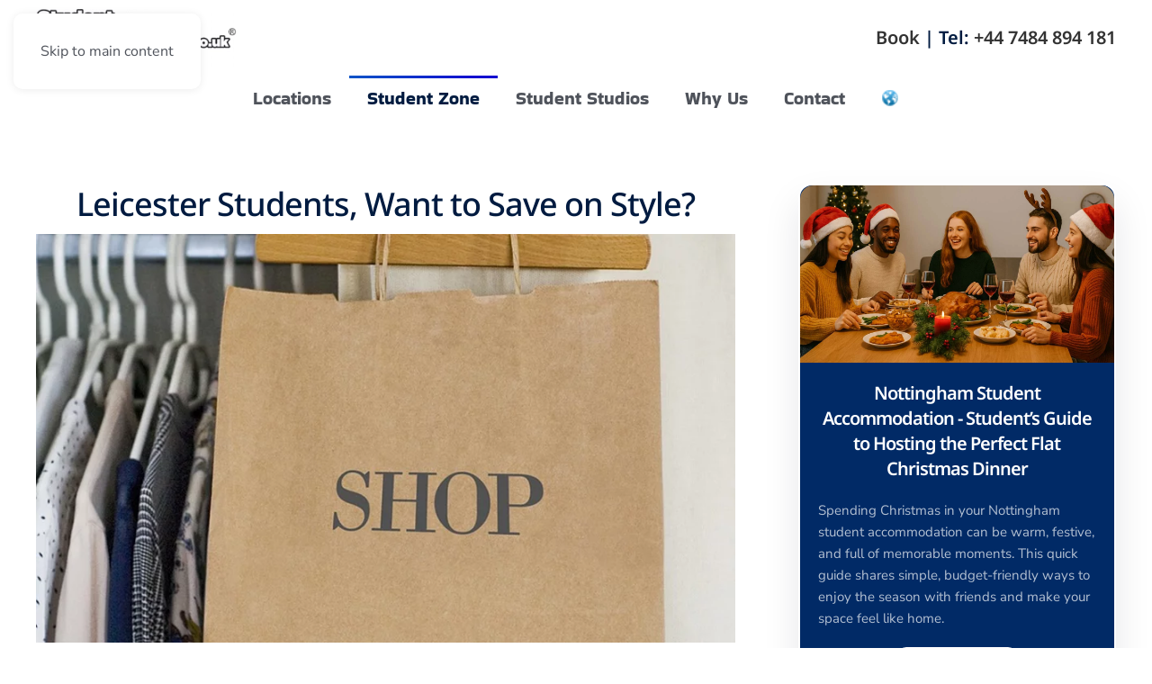

--- FILE ---
content_type: text/html; charset=utf-8
request_url: https://studentbeehive.co.uk/student-zone/student-blogs/leicester-students-want-to-save-on-style
body_size: 11180
content:
<!DOCTYPE html>
<html lang="en-gb" dir="ltr">
    <head>
        <meta name="viewport" content="width=device-width, initial-scale=1">
        <link rel="icon" href="/images/yootheme/android-icon-96x96.png" sizes="any">
                <link rel="apple-touch-icon" href="/images/yootheme/apple-icon-180x180.png">
        <meta charset="utf-8">
	<meta name="author" content="Miley">
	<meta name="robots" content="max-snippet:-1, max-image-preview:large, max-video-preview:-1">
	<meta name="description" content="Being a student in Leicester means immersing yourself in an exciting student life, full of culture, new experiences, and independence. Here are our top ways to buy on a budget.">
	<meta name="generator" content="Joomla! - Open Source Content Management">
	<title>Leicester Students, Want to Save on Style?</title>
<link href="/media/vendor/joomla-custom-elements/css/joomla-alert.min.css?0.4.1" rel="stylesheet">
	<link href="/media/system/css/joomla-fontawesome.min.css?4.5.33" rel="preload" as="style" onload="this.onload=null;this.rel='stylesheet'">
	<link href="/templates/yootheme/css/theme.9.css?1766234484" rel="stylesheet">
<script type="application/json" class="joomla-script-options new">{"joomla.jtext":{"ERROR":"Error","MESSAGE":"Message","NOTICE":"Notice","WARNING":"Warning","JCLOSE":"Close","JOK":"OK","JOPEN":"Open"},"system.paths":{"root":"","rootFull":"https:\/\/studentbeehive.co.uk\/","base":"","baseFull":"https:\/\/studentbeehive.co.uk\/"},"csrf.token":"2fe9a96343d128f32df0070daad391eb"}</script>
	<script src="/media/system/js/core.min.js?2cb912"></script>
	<script src="/media/vendor/webcomponentsjs/js/webcomponents-bundle.min.js?2.8.0" nomodule defer></script>
	<script src="/media/system/js/joomla-hidden-mail.min.js?80d9c7" type="module"></script>
	<script src="/media/system/js/messages.min.js?9a4811" type="module"></script>
	<script src="/templates/yootheme/vendor/assets/uikit/dist/js/uikit.min.js?4.5.33"></script>
	<script src="/templates/yootheme/vendor/assets/uikit/dist/js/uikit-icons-flow.min.js?4.5.33"></script>
	<script src="/templates/yootheme/js/theme.js?4.5.33"></script>
	<script type="application/ld+json">{"@context":"https://schema.org","@graph":[{"@type":"Organization","@id":"https://studentbeehive.co.uk/#/schema/Organization/base","name":"Student Beehive","url":"https://studentbeehive.co.uk/"},{"@type":"WebSite","@id":"https://studentbeehive.co.uk/#/schema/WebSite/base","url":"https://studentbeehive.co.uk/","name":"Student Beehive","publisher":{"@id":"https://studentbeehive.co.uk/#/schema/Organization/base"}},{"@type":"WebPage","@id":"https://studentbeehive.co.uk/#/schema/WebPage/base","url":"https://studentbeehive.co.uk/student-zone/student-blogs/leicester-students-want-to-save-on-style","name":"Leicester Students, Want to Save on Style?","description":"Being a student in Leicester means immersing yourself in an exciting student life, full of culture, new experiences, and independence. Here are our top ways to buy on a budget.","isPartOf":{"@id":"https://studentbeehive.co.uk/#/schema/WebSite/base"},"about":{"@id":"https://studentbeehive.co.uk/#/schema/Organization/base"},"inLanguage":"en-GB"},{"@type":"Article","@id":"https://studentbeehive.co.uk/#/schema/com_content/article/305","name":"Leicester Students, Want to Save on Style?","headline":"Leicester Students, Want to Save on Style?","inLanguage":"en-GB","author":{"@type":"Person","name":"Miley"},"thumbnailUrl":"images/blogs/cloths-apps-1.jpg","image":"images/blogs/cloths-apps-1.jpg","articleSection":"Blog","dateCreated":"2023-05-17T11:02:26+00:00","isPartOf":{"@id":"https://studentbeehive.co.uk/#/schema/WebPage/base"}}]}</script>
	<script>window.yootheme ||= {}; var $theme = yootheme.theme = {"i18n":{"close":{"label":"Close"},"totop":{"label":"Back to top"},"marker":{"label":"Open"},"navbarToggleIcon":{"label":"Open Menu"},"paginationPrevious":{"label":"Previous page"},"paginationNext":{"label":"Next Page"},"searchIcon":{"toggle":"Open Search","submit":"Submit Search"},"slider":{"next":"Next slide","previous":"Previous slide","slideX":"Slide %s","slideLabel":"%s of %s"},"slideshow":{"next":"Next slide","previous":"Previous slide","slideX":"Slide %s","slideLabel":"%s of %s"},"lightboxPanel":{"next":"Next slide","previous":"Previous slide","slideLabel":"%s of %s","close":"Close"}}};</script>
	<!-- Start: Google Structured Data -->
<style>
#natcode {
  display: none;
}
</style>
<!-- Global site tag (gtag.js) - Google Ads: 983074008 -->
<script async src="https://www.googletagmanager.com/gtag/js?id=AW-983074008"></script>
<script>
  window.dataLayer = window.dataLayer || [];
  function gtag(){dataLayer.push(arguments);}
  gtag('js', new Date());
  gtag('config', 'AW-983074008');
</script>
<script>
  gtag('config', 'AW-983074008/tRSwCOL5yNYBENiJ4tQD', {
    'phone_conversion_number': '+44 (0)7484 894 181'
  });
</script>


<script>
  if(window.location.pathname == "/accommodation-contact/thank-you"){
    gtag('event', 'conversion', {'send_to': 'AW-983074008/TpkCCNbsudYBENiJ4tQD'});
  }
  if(window.location.pathname == "/student-zone/making-a-booking/thank-you"){
    gtag('event', 'conversion', {'send_to': 'AW-983074008/rMgOCIXmqNYBENiJ4tQD'});
  }
</script>

<script>
  window.addEventListener('load',function(){
    jQuery('[href="/accommodation-contact"]').click(function(){
      gtag('event', 'conversion', {'send_to': 'AW-983074008/On1wCKyOydYBENiJ4tQD'});
    })
  })
</script>
<meta property="fb:app_id" content="2449179728655872"/>
<script type="application/ld+json" data-type="gsd">
{
    "@context": "https://schema.org",
    "@type": "BreadcrumbList",
    "itemListElement": [
        {
            "@type": "ListItem",
            "position": 1,
            "name": "Home",
            "item": "https://studentbeehive.co.uk"
        },
        {
            "@type": "ListItem",
            "position": 2,
            "name": "Student Zone",
            "item": "https://studentbeehive.co.uk/student-zone"
        },
        {
            "@type": "ListItem",
            "position": 3,
            "name": "Student Blogs",
            "item": "https://studentbeehive.co.uk/student-zone/student-blogs"
        },
        {
            "@type": "ListItem",
            "position": 4,
            "name": "Leicester Students, Want to Save on Style?",
            "item": "https://studentbeehive.co.uk/student-zone/student-blogs/leicester-students-want-to-save-on-style"
        }
    ]
}
</script>
<script type="application/ld+json" data-type="gsd">
{
    "@context": "https://schema.org",
    "@type": "FAQPage",
    "mainEntity": [
        {
            "@type": "Question",
            "name": "What should a university student wear?",
            "acceptedAnswer": {
                "@type": "Answer",
                "text": "University students should aim for a comfortable yet presentable look. Basics like jeans, t-shirts, sweaters, and comfortable shoes are essentials. Layer your clothing for different weather conditions. A few formal pieces for presentations or events are also necessary."
            }
        },
        {
            "@type": "Question",
            "name": "How do you dress like a smart student?",
            "acceptedAnswer": {
                "@type": "Answer",
                "text": "Dressing smartly involves balance between comfort and style. Choose well-fitted clothes, not too tight or too loose. Opt for neutral colours and minimal patterns for a polished look. Always remember, personal hygiene and neatness go a long way in presenting a smart appearance."
            }
        },
        {
            "@type": "Question",
            "name": "What is the impact of fashion on students?",
            "acceptedAnswer": {
                "@type": "Answer",
                "text": "Fashion impacts students by allowing self-expression and fostering creativity. It boosts confidence and helps in building an individual&#039;s identity. However, it&#039;s crucial for students to understand that fashion is not a measure of self-worth and the importance of sustainable and ethical consumption."
            }
        },
        {
            "@type": "Question",
            "name": "How to buy clothes as a student?",
            "acceptedAnswer": {
                "@type": "Answer",
                "text": "To buy clothes as a student, first set a budget. Use apps like Etsy, Vinted, Depop, eBay, and Amazon for affordable fashion. Visit thrift stores or organize clothes swaps with friends. Keep an eye out for sales and student discounts."
            }
        },
        {
            "@type": "Question",
            "name": "How can I look nice in university?",
            "acceptedAnswer": {
                "@type": "Answer",
                "text": "To look nice in university, prioritize personal grooming. Dress comfortably but avoid overly casual attire. Mix and match your clothes to create diverse looks. Add unique accessories to your outfit. Remember, a positive attitude and confidence enhance your appearance."
            }
        },
        {
            "@type": "Question",
            "name": "What are the positive effects of fashion?",
            "acceptedAnswer": {
                "@type": "Answer",
                "text": "Fashion inspires creativity and self-expression. It allows individuals to showcase their identity and personal style. Moreover, it can boost self-esteem and confidence. From a broader perspective, fashion creates jobs, contributes to economies, and can be a platform for social and environmental change."
            }
        }
    ]
}
</script>
<!-- End: Google Structured Data -->

    </head>
    <body class="">

        <div class="uk-hidden-visually uk-notification uk-notification-top-left uk-width-auto">
            <div class="uk-notification-message">
                <a href="#tm-main" class="uk-link-reset">Skip to main content</a>
            </div>
        </div>

        
        
        <div class="tm-page">

                        


<header class="tm-header-mobile uk-hidden@m">


    
        <div class="uk-navbar-container">

            <div class="uk-container uk-container-expand">
                <nav class="uk-navbar" uk-navbar="{&quot;align&quot;:&quot;center&quot;,&quot;container&quot;:&quot;.tm-header-mobile&quot;,&quot;boundary&quot;:&quot;.tm-header-mobile .uk-navbar-container&quot;}">

                                        <div class="uk-navbar-left ">

                        
                                                    <a uk-toggle href="#tm-dialog-mobile" class="uk-navbar-toggle">

        
        <div uk-navbar-toggle-icon></div>

        
    </a>
                        
                        
                    </div>
                    
                                        <div class="uk-navbar-center">

                                                    <a href="https://studentbeehive.co.uk/" aria-label="Back to home" class="uk-logo uk-navbar-item">
    <picture>
<source type="image/webp" srcset="/templates/yootheme/cache/73/logo-trans-73563a07.webp 150w, /templates/yootheme/cache/53/logo-trans-5308b7d1.webp 223w" sizes="(min-width: 150px) 150px">
<img alt="Student Beehive" loading="eager" src="/templates/yootheme/cache/d0/logo-trans-d01e6958.png" width="150" height="43">
</picture></a>
                        
                        
                    </div>
                    
                    
                </nav>
            </div>

        </div>

    



        <div id="tm-dialog-mobile" uk-offcanvas="container: true; overlay: true" mode="push">
        <div class="uk-offcanvas-bar uk-flex uk-flex-column">

                        <button class="uk-offcanvas-close uk-close-large" type="button" uk-close uk-toggle="cls: uk-close-large; mode: media; media: @s"></button>
            
                        <div class="uk-margin-auto-bottom">
                
<div class="uk-panel" id="module-menu-dialog-mobile">

    
    
<ul class="uk-nav uk-nav-default uk-nav-accordion" uk-nav="targets: &gt; .js-accordion">
    
	<li class="item-108 uk-parent"><a href="/locations">Locations <span uk-nav-parent-icon></span></a>
	<ul class="uk-nav-sub">

		<li class="item-142 uk-parent"><a href="/locations/student-accommodation-loughborough">Loughborough</a>
		<ul>

			<li class="item-163"><a href="/locations/student-accommodation-loughborough/student-block">The Student Block</a></li>
			<li class="item-207"><a href="/locations/student-accommodation-loughborough/forest-rise">Forest Rise</a></li>
			<li class="item-164"><a href="/locations/student-accommodation-loughborough/kingfisher-halls">Kingfisher Halls</a></li>
			<li class="item-165"><a href="/locations/student-accommodation-loughborough/radmoor-house">Radmoor House</a></li>
			<li class="item-166"><a href="/locations/student-accommodation-loughborough/forest-court">Forest Court</a></li></ul></li>
		<li class="item-143 uk-parent"><a href="/locations/student-accommodation-leicester" title="Leicester Student Accommodation | Student Beehive">Leicester</a>
		<ul>

			<li class="item-189"><a href="/locations/student-accommodation-leicester/regent-road">Regent Road</a></li>
			<li class="item-190"><a href="/locations/student-accommodation-leicester/renaissance-house">Renaissance House</a></li>
			<li class="item-191"><a href="/locations/student-accommodation-leicester/salisbury-road">Salisbury Road</a></li>
			<li class="item-892"><a href="/locations/student-accommodation-leicester/de-montfort-university-accommodation">de Montfort University Accommodation</a></li></ul></li>
		<li class="item-527 uk-parent"><a href="/locations/nottingham-student-accommodation">Nottingham</a>
		<ul>

			<li class="item-691"><a href="/locations/nottingham-student-accommodation/professional-accommodation-nottingham">Professional Accommodation</a></li></ul></li></ul></li>
	<li class="item-118 uk-active uk-parent"><a href="/student-zone">Student Zone <span uk-nav-parent-icon></span></a>
	<ul class="uk-nav-sub">

		<li class="item-392 uk-active"><a href="/student-zone/student-blogs">Student Blogs</a></li>
		<li class="item-144"><a href="/student-zone/making-a-booking">Book a Viewing</a></li>
		<li class="item-178"><a href="/student-zone/events-calendar">Events Calendar</a></li>
		<li class="item-145"><a href="/student-zone/moving-in">Moving In</a></li>
		<li class="item-146"><a href="/student-zone/well-being">Well Being</a></li>
		<li class="item-147"><a href="/student-zone/living-with-us">Living with Us</a></li>
		<li class="item-152"><a href="/student-zone/faq">FAQ</a></li>
		<li class="item-153"><a href="/student-zone/advice-for-parents">Advice for Parents</a></li>
		<li class="item-151"><a href="/student-zone/international-students">International Students</a></li>
		<li class="item-289"><a href="/student-zone/mental-health">Mental Health</a></li>
		<li class="item-120"><a href="/student-zone/offers-extras">Offers &amp; Extras</a></li>
		<li class="item-480"><a href="/student-zone/sustainable-living">Sustainable Living</a></li></ul></li>
	<li class="item-398 js-accordion uk-parent"><a href>Student Studios <span uk-nav-parent-icon></span></a>
	<ul class="uk-nav-sub">

		<li class="item-391"><a href="/student-studios/leicester-student-studio">Leicester Student Studios</a></li>
		<li class="item-394"><a href="/student-studios/loughborough">Loughborough Studios</a></li></ul></li>
	<li class="item-122 uk-parent"><a href="/why-us">Why Us <span uk-nav-parent-icon></span></a>
	<ul class="uk-nav-sub">

		<li class="item-149"><a href="/why-us/our-accommodation">Our Accommodation</a></li>
		<li class="item-150"><a href="/why-us/our-people">Our People</a></li>
		<li class="item-148"><a href="/why-us/our-philosophy">Our Partners</a></li></ul></li>
	<li class="item-117"><a href="/accommodation-contact">Contact</a></li>
	<li class="item-294 js-accordion uk-parent"><a href><img src="/media/mod_languages/images/icon-16-language.png" class="menu-lan" alt loading="eager"> </a>
	<ul class="uk-nav-sub">

		<li class="item-295"><a href="https://studentbeehive.co.uk/zh/"><img src="/media/mod_languages/images/zh_cn.gif" class="uk-margin-small-right" alt loading="eager"> 中文</a></li></ul></li></ul>

</div>

            </div>
            
            
        </div>
    </div>
    
    
    

</header>




<header class="tm-header uk-visible@m">






        <div class="tm-headerbar-default tm-headerbar tm-headerbar-top">
        <div class="uk-container">

                        <div class="uk-grid uk-grid-medium uk-child-width-auto uk-flex-middle">
                <div class="">
            
                                        <a href="https://studentbeehive.co.uk/" aria-label="Back to home" class="uk-logo">
    <picture>
<source type="image/webp" srcset="/templates/yootheme/cache/9b/student-beehive-logo-small-9b2de97e.webp 225w, /templates/yootheme/cache/75/student-beehive-logo-small-758f11de.webp 309w, /templates/yootheme/cache/2f/student-beehive-logo-small-2f52d443.webp 310w" sizes="(min-width: 225px) 225px">
<img alt="Student Beehive" loading="eager" src="/templates/yootheme/cache/96/student-beehive-logo-small-967d8a3f.png" width="225" height="64">
</picture><picture>
<source type="image/webp" srcset="/templates/yootheme/cache/9b/student-beehive-logo-small-9b2de97e.webp 225w, /templates/yootheme/cache/75/student-beehive-logo-small-758f11de.webp 309w, /templates/yootheme/cache/2f/student-beehive-logo-small-2f52d443.webp 310w" sizes="(min-width: 225px) 225px">
<img class="uk-logo-inverse" alt="Student Beehive" loading="eager" src="/templates/yootheme/cache/96/student-beehive-logo-small-967d8a3f.png" width="225" height="64">
</picture></a>
                    
                            </div>
                <div class="uk-margin-auto-left">

                    
<div class="uk-panel" id="module-145">

    
    <style class="uk-margin-remove-adjacent">#module-145\#0 a{text-decoration: none; color: #333}</style><div class="uk-grid tm-grid-expand uk-child-width-1-1 uk-grid-margin">
<div class="uk-width-1-1">
    
        
            
            
            
                
                    
<h4 id="module-145#0">        <a href="/student-zone/making-a-booking">Book</a> | Tel: <a href="Tel:+44%207484 894 181">+44 7484 894 181</a>    </h4>
                
            
        
    
</div></div>
</div>


                </div>
            </div>
            
        </div>
    </div>
    
    
                <div uk-sticky media="@m" cls-active="uk-navbar-sticky" sel-target=".uk-navbar-container">
        
            <div class="uk-navbar-container">

                <div class="uk-container">
                    <nav class="uk-navbar uk-navbar-justify uk-flex-auto" uk-navbar="{&quot;align&quot;:&quot;center&quot;,&quot;container&quot;:&quot;.tm-header &gt; [uk-sticky]&quot;,&quot;boundary&quot;:&quot;.tm-header .uk-navbar-container&quot;}">

                                                <div class="uk-navbar-left ">

                                                        
<ul class="uk-navbar-nav">
    
	<li class="item-108 uk-parent"><a href="/locations">Locations</a>
	<div class="uk-drop uk-navbar-dropdown"><div><ul class="uk-nav uk-navbar-dropdown-nav">

		<li class="item-142 uk-parent"><a href="/locations/student-accommodation-loughborough">Loughborough</a>
		<ul class="uk-nav-sub">

			<li class="item-163"><a href="/locations/student-accommodation-loughborough/student-block">The Student Block</a></li>
			<li class="item-207"><a href="/locations/student-accommodation-loughborough/forest-rise">Forest Rise</a></li>
			<li class="item-164"><a href="/locations/student-accommodation-loughborough/kingfisher-halls">Kingfisher Halls</a></li>
			<li class="item-165"><a href="/locations/student-accommodation-loughborough/radmoor-house">Radmoor House</a></li>
			<li class="item-166"><a href="/locations/student-accommodation-loughborough/forest-court">Forest Court</a></li></ul></li>
		<li class="item-143 uk-parent"><a href="/locations/student-accommodation-leicester" title="Leicester Student Accommodation | Student Beehive">Leicester</a>
		<ul class="uk-nav-sub">

			<li class="item-189"><a href="/locations/student-accommodation-leicester/regent-road">Regent Road</a></li>
			<li class="item-190"><a href="/locations/student-accommodation-leicester/renaissance-house">Renaissance House</a></li>
			<li class="item-191"><a href="/locations/student-accommodation-leicester/salisbury-road">Salisbury Road</a></li>
			<li class="item-892"><a href="/locations/student-accommodation-leicester/de-montfort-university-accommodation">de Montfort University Accommodation</a></li></ul></li>
		<li class="item-527 uk-parent"><a href="/locations/nottingham-student-accommodation">Nottingham</a>
		<ul class="uk-nav-sub">

			<li class="item-691"><a href="/locations/nottingham-student-accommodation/professional-accommodation-nottingham">Professional Accommodation</a></li></ul></li></ul></div></div></li>
	<li class="item-118 uk-active uk-parent"><a href="/student-zone">Student Zone</a>
	<div class="uk-drop uk-navbar-dropdown"><div><ul class="uk-nav uk-navbar-dropdown-nav">

		<li class="item-392 uk-active"><a href="/student-zone/student-blogs">Student Blogs</a></li>
		<li class="item-144"><a href="/student-zone/making-a-booking">Book a Viewing</a></li>
		<li class="item-178"><a href="/student-zone/events-calendar">Events Calendar</a></li>
		<li class="item-145"><a href="/student-zone/moving-in">Moving In</a></li>
		<li class="item-146"><a href="/student-zone/well-being">Well Being</a></li>
		<li class="item-147"><a href="/student-zone/living-with-us">Living with Us</a></li>
		<li class="item-152"><a href="/student-zone/faq">FAQ</a></li>
		<li class="item-153"><a href="/student-zone/advice-for-parents">Advice for Parents</a></li>
		<li class="item-151"><a href="/student-zone/international-students">International Students</a></li>
		<li class="item-289"><a href="/student-zone/mental-health">Mental Health</a></li>
		<li class="item-120"><a href="/student-zone/offers-extras">Offers &amp; Extras</a></li>
		<li class="item-480"><a href="/student-zone/sustainable-living">Sustainable Living</a></li></ul></div></div></li>
	<li class="item-398 uk-parent"><a role="button">Student Studios</a>
	<div class="uk-drop uk-navbar-dropdown" mode="hover" pos="bottom-center"><div><ul class="uk-nav uk-navbar-dropdown-nav">

		<li class="item-391"><a href="/student-studios/leicester-student-studio">Leicester Student Studios</a></li>
		<li class="item-394"><a href="/student-studios/loughborough">Loughborough Studios</a></li></ul></div></div></li>
	<li class="item-122 uk-parent"><a href="/why-us">Why Us</a>
	<div class="uk-drop uk-navbar-dropdown"><div><ul class="uk-nav uk-navbar-dropdown-nav">

		<li class="item-149"><a href="/why-us/our-accommodation">Our Accommodation</a></li>
		<li class="item-150"><a href="/why-us/our-people">Our People</a></li>
		<li class="item-148"><a href="/why-us/our-philosophy">Our Partners</a></li></ul></div></div></li>
	<li class="item-117"><a href="/accommodation-contact">Contact</a></li>
	<li class="item-294 uk-parent"><a role="button"><img src="/media/mod_languages/images/icon-16-language.png" class="menu-lan" alt loading="eager"> </a>
	<div class="uk-drop uk-navbar-dropdown" mode="hover" pos="bottom-center"><div><ul class="uk-nav uk-navbar-dropdown-nav">

		<li class="item-295"><a href="https://studentbeehive.co.uk/zh/" class="uk-preserve-width"><img src="/media/mod_languages/images/zh_cn.gif" class="uk-margin-small-right" alt loading="eager"> 中文</a></li></ul></div></div></li></ul>

                            
                            
                        </div>
                        
                        
                    </nav>
                </div>

            </div>

                </div>
        
    




</header>

            
            

            <main id="tm-main" >

                
                <div id="system-message-container" aria-live="polite"></div>

                <!-- Builder #page --><style class="uk-margin-remove-adjacent">#page\#0 li::marker{font-size: 22px; color: #001b40;}#page\#0 h3{font-size: 25px;}#page\#1 .el-content{font-size: 15px}#page\#1 .uk-h4{font-size: 20px}</style>
<div class="uk-section-default uk-section">
    
        
        
        
            
                                <div class="uk-container">                
                    <div class="uk-grid tm-grid-expand uk-grid-column-large uk-grid-margin" uk-grid>
<div class="uk-grid-item-match uk-width-2-3@m">
        <div class="uk-tile-default uk-tile uk-padding-remove">    
        
            
            
            
                
                    
<h1 class="uk-h2 uk-margin-small uk-text-center">        Leicester Students, Want to Save on Style?    </h1>
<div class="uk-margin-small uk-margin-remove-bottom">
        <picture>
<source type="image/webp" srcset="/templates/yootheme/cache/26/cloths-apps-1-26fa674a.webp 768w, /templates/yootheme/cache/07/cloths-apps-1-07f31c50.webp 862w" sizes="(min-width: 862px) 862px">
<img src="/templates/yootheme/cache/d6/cloths-apps-1-d6c58298.jpeg" width="862" height="504" class="el-image" alt loading="lazy">
</picture>    
    
</div>
<div class="uk-overflow-auto">    <table class="uk-table uk-table-middle">
        
        <tbody>
                <tr class="el-item"><td class="uk-table-shrink"><picture>
<source type="image/webp" srcset="/templates/yootheme/cache/14/avatar-5-145fa70c.webp 60w, /templates/yootheme/cache/5b/avatar-5-5b89dfe3.webp 120w" sizes="(min-width: 60px) 60px">
<img src="/templates/yootheme/cache/bf/avatar-5-bf66265b.png" width="60" height="60" class="el-image uk-preserve-width" alt loading="lazy">
</picture></td><td><div class="el-content uk-panel">Article writen by: Miley</div></td><td class="uk-text-nowrap uk-table-shrink"><div class="el-meta uk-text-meta uk-text-emphasis">17 May 2023</div></td></tr>
                </tbody>

    </table>
</div><div class="uk-panel uk-margin" id="page#0"><p>Being a student in Leicester means immersing yourself in an exciting student life, full of culture, new experiences, and independence. But independence also means managing your budget - even when it comes to style. As a Leicester student currently living in Student Beehive accommodation, I'm here to share how you can save on style while maintaining your unique fashion sense.</p>
<p><strong>Budget-Friendly Fashion Apps</strong></p>
<p>The online world provides an abundance of resources for students to save on fashion, and apps have quickly become one of the best tools for this. Here are some apps that Leicester students can take advantage of:</p>
<ol>
<li>Etsy: This app is ideal for those who love handmade, vintage, and unique items. From clothing to accessories, Etsy offers an unparalleled collection of unique, artisanal products. It's a go-to platform for students in search of distinct style on a budget. Plus, you can also find personalized items and materials for DIY fashion projects, enhancing your style while expressing your creativity.</li>
<li>Vinted: This is a community-driven platform where you can buy, sell, or swap clothes. Encouraging sustainability and slow fashion, Vinted connects like-minded individuals. It's a wonderful way to recycle fashion and find some bargains in Leicester. Plus, its user-friendly interface and secure transaction system make it easy and safe for students to navigate their way to affordable fashion finds. It's a wonderful way to recycle fashion and find some bargains in Leicester.</li>
<li>Depop: Known as the home of vintage and streetwear, this app is great for students seeking to add some flair to their wardrobes without breaking the bank. Depop is a social shopping platform, allowing you to follow your favourite sellers, comment on items, and even share your own personal style inspiration. Plus, it often features student sellers, making it a hub for creative fashion exchange among peers.</li>
<li>eBay: The classic online marketplace is still a goldmine for students. The wide variety of items available can cater to all kinds of tastes and budgets. From brand-new to pre-loved items, the site's auction-style listings can also offer thrilling shopping experiences. And with eBay's comprehensive buyer protection policy, Leicester students can shop confidently, knowing their purchases are safeguarded.</li>
<li>Amazon Marketplace: Another versatile platform where you can find almost anything, Amazon Marketplace often offers affordable options and student discounts. With its global network of sellers, students can access a diverse range of fashion from around the world. Additionally, Prime Student membership provides further savings with fast, free delivery, making it an even more cost-effective shopping solution for Leicester students.</li>
</ol>
<p>In short, these platforms give you access to a multitude of options, helping you to maintain your style without exhausting your student budget. As students, it's our creativity that sets us apart, and these platforms allow us to express it.</p>
<p><img src="/images/blogs/cloths-apps-2.jpg" alt="Leicester student buying from ETSY" /></p>
<p><strong>Choosing the Perfect Student Accommodation in Leicester</strong></p>
<p>The city of Leicester is full of options when it comes to student accommodation. It's important to find one that suits your needs and lifestyle, and Leicester's Student Beehive offers just that.</p>
<p>Consider these points when choosing your student accommodation:</p>
<ol>
<li><strong> Location:</strong> Look for student accommodation in areas close to your university, local amenities, and transport links. Student Beehive’s accommodation is well-located for the University of Leicester and other local universities, making it a fantastic choice.</li>
<li><strong> Amenities:</strong> Modern amenities can make your stay in the accommodation comfortable and convenient. Student Beehive’s student housing offers amenities such as high-speed internet, on-site laundry, communal spaces, and even a gym.</li>
<li><strong> Security:</strong> It's essential to ensure that the student accommodation Leicester has to offer provides adequate security measures, including CCTV, secure door entry systems, and around-the-clock staff.</li>
<li><strong> Cost:</strong> The cost of accommodation in Leicester varies. Student Beehive offers a range of options to suit different budgets, from student studios to shared flats.</li>
<li><strong> Community:</strong> Having a vibrant community in your accommodation Leicester offers can contribute significantly to your overall university experience. Student Beehive provides a welcoming community environment, organizing social events for students to connect.</li>
<li><strong> Reviews:</strong> Reading reviews from other Leicester students about the accommodation can give you a better idea about the quality of the housing in Leicester.</li>
<li><strong> Booking Process:</strong> Choose accommodation in Leicester that offers a simple and transparent booking process. It’s easy to book student accommodation with Student Beehive, you can do it online!</li>
</ol>
<p>So, to make the best of your student years, it's crucial to find the right accommodation. Be it student studios, halls, or shared flats, Student Beehive offers some of the best student accommodation in Leicester, ensuring a memorable and comfortable university experience.</p>
<p><img src="/images/blogs/cloths-apps-3.jpg" alt="Cloths on the line from Leicester student" /></p>
<p>In conclusion, being a Leicester student is about striking the right balance between academics, personal life, and managing a budget. By choosing the right apps for fashion and the best student accommodation, you can enjoy a fulfilling university experience in the dynamic city of Leicester. The University of Leicester, the city itself, and the quality student housing here equip you with all the resources you need to thrive in your student years. So, as you dive into your new chapter in this city, remember: style doesn't have to be expensive, and the right student accommodation can become your second home. Welcome to Leicester, a city where students can truly thrive!</p></div>
<h3 class="uk-h3 uk-margin-small uk-text-left">        Frequently Asked Questions    </h3>
<div uk-accordion="collapsible: true;" class="uk-margin-medium">
        
<div class="el-item">
    <a class="el-title uk-accordion-title" href><span class="question">What should a university student wear? </span></a>

    <div class="uk-accordion-content">
    
                <div class="el-content uk-panel"><div class="answer">University students should aim for a comfortable yet presentable look. Basics like jeans, t-shirts, sweaters, and comfortable shoes are essentials. Layer your clothing for different weather conditions. A few formal pieces for presentations or events are also necessary.</div></div>                
    
    </div>
</div>        
<div class="el-item">
    <a class="el-title uk-accordion-title" href><span class="question">How do you dress like a smart student?</span></a>

    <div class="uk-accordion-content">
    
                <div class="el-content uk-panel"><div class="answer">Dressing smartly involves balance between comfort and style. Choose well-fitted clothes, not too tight or too loose. Opt for neutral colours and minimal patterns for a polished look. Always remember, personal hygiene and neatness go a long way in presenting a smart appearance.</div></div>                
    
    </div>
</div>        
<div class="el-item">
    <a class="el-title uk-accordion-title" href><span class="question">What is the impact of fashion on students? </span></a>

    <div class="uk-accordion-content">
    
                <div class="el-content uk-panel"><div class="answer">Fashion impacts students by allowing self-expression and fostering creativity. It boosts confidence and helps in building an individual's identity. However, it's crucial for students to understand that fashion is not a measure of self-worth and the importance of sustainable and ethical consumption.</div></div>                
    
    </div>
</div>        
<div class="el-item">
    <a class="el-title uk-accordion-title" href><span class="question">How to buy clothes as a student?</span></a>

    <div class="uk-accordion-content">
    
                <div class="el-content uk-panel"><div class="answer">To buy clothes as a student, first set a budget. Use apps like Etsy, Vinted, Depop, eBay, and Amazon for affordable fashion. Visit thrift stores or organize clothes swaps with friends. Keep an eye out for sales and student discounts.</div></div>                
    
    </div>
</div>        
<div class="el-item">
    <a class="el-title uk-accordion-title" href><span class="question">How can I look nice in university?</span></a>

    <div class="uk-accordion-content">
    
                <div class="el-content uk-panel"><div class="answer">To look nice in university, prioritize personal grooming. Dress comfortably but avoid overly casual attire. Mix and match your clothes to create diverse looks. Add unique accessories to your outfit. Remember, a positive attitude and confidence enhance your appearance.</div></div>                
    
    </div>
</div>        
<div class="el-item">
    <a class="el-title uk-accordion-title" href><span class="question">What are the positive effects of fashion?</span></a>

    <div class="uk-accordion-content">
    
                <div class="el-content uk-panel"><div class="answer">Fashion inspires creativity and self-expression. It allows individuals to showcase their identity and personal style. Moreover, it can boost self-esteem and confidence. From a broader perspective, fashion creates jobs, contributes to economies, and can be a platform for social and environmental change.</div></div>                
    
    </div>
</div>    
</div>
<nav class="uk-text-center">
    <ul class="uk-pagination uk-margin-remove-bottom uk-flex-center" uk-margin>
    
        
                        <li>
                            <a href="/student-zone/student-blogs/from-tea-to-degrees-your-leicester-university-preparation-checklist"><span uk-pagination-previous></span> Prev</a>
            </li>

        
        
                        <li>
                            <a href="/student-zone/student-blogs/meditation-for-our-loughborough-students">Next <span uk-pagination-next></span></a>
            </li>

        
    
    </ul>
</nav>
                
            
        
        </div>    
</div>
<div class="uk-width-1-3@m">
    
        
            
            
            
                
                    
<div id="page#1" class="uk-margin uk-text-center">
    
        <div class="uk-grid uk-child-width-1-1 uk-grid-match" uk-grid>                <div>
<div class="el-item uk-flex uk-flex-column">
        <a class="uk-flex-1 uk-card uk-card-primary uk-card-small uk-card-hover uk-link-toggle" href="/student-zone/student-blogs/nottingham-student-accommodation-perfect-christmas-dinner">    
        
            
                
            
            
                                <div class="uk-card-media-top">

    
                <picture>
<source type="image/webp" srcset="/templates/yootheme/cache/ec/christmas-25-dinner-1-ece118f0.webp 768w, /templates/yootheme/cache/46/christmas-25-dinner-1-46a237a3.webp 1024w, /templates/yootheme/cache/6d/christmas-25-dinner-1-6d00912d.webp 1280w" sizes="(min-width: 1280px) 1280px">
<img src="/templates/yootheme/cache/de/christmas-25-dinner-1-de1f33f7.jpeg" width="1280" height="720" alt loading="lazy" class="el-image">
</picture>        
        
    
</div>                
                                <div class="uk-card-body uk-margin-remove-first-child">                
                    

        
                <h3 class="el-title uk-h4 uk-margin-top uk-margin-remove-bottom">                        Nottingham Student Accommodation - Student’s Guide to Hosting the Perfect Flat Christmas Dinner                    </h3>        
        
    
        
        
                <div class="el-content uk-panel uk-text-left uk-margin-top">Spending Christmas in your Nottingham student accommodation can be warm, festive, and full of memorable moments. This quick guide shares simple, budget-friendly ways to enjoy the season with friends and make your space feel like home.</div>        
        
                <div class="uk-margin-top"><div class="el-link uk-button uk-button-danger">Read more</div></div>        

                                </div>                
                
            
        
        </a>    
</div></div>
                <div>
<div class="el-item uk-flex uk-flex-column">
        <a class="uk-flex-1 uk-card uk-card-primary uk-card-small uk-card-hover uk-link-toggle" href="/student-zone/student-blogs/nottingham-student-accommodation-staying-social-while-studying">    
        
            
                
            
            
                                <div class="uk-card-media-top">

    
                <picture>
<source type="image/webp" srcset="/templates/yootheme/cache/c7/nottingham-study25-1-c7db3d38.webp 768w, /templates/yootheme/cache/a1/nottingham-study25-1-a150f6e0.webp 1024w, /templates/yootheme/cache/8a/nottingham-study25-1-8a371902.webp 1280w" sizes="(min-width: 1280px) 1280px">
<img src="/templates/yootheme/cache/78/nottingham-study25-1-78dc9c44.jpeg" width="1280" height="720" alt loading="lazy" class="el-image">
</picture>        
        
    
</div>                
                                <div class="uk-card-body uk-margin-remove-first-child">                
                    

        
                <h3 class="el-title uk-h4 uk-margin-top uk-margin-remove-bottom">                        Staying Social While Studying: Build Community and Balance Workload                    </h3>        
        
    
        
        
                <div class="el-content uk-panel uk-text-left uk-margin-top">Get ready for a smooth start to university life with our 2026 moving-in guide to Leicester student accommodation, packed with essential tips and insights.</div>        
        
                <div class="uk-margin-top"><div class="el-link uk-button uk-button-danger">Read more</div></div>        

                                </div>                
                
            
        
        </a>    
</div></div>
                <div>
<div class="el-item uk-flex uk-flex-column">
        <a class="uk-flex-1 uk-card uk-card-primary uk-card-small uk-card-hover uk-link-toggle" href="/student-zone/student-blogs/staying-stress-free-before-exams-in-leicester-student-accommodation">    
        
            
                
            
            
                                <div class="uk-card-media-top">

    
                <picture>
<source type="image/webp" srcset="/templates/yootheme/cache/68/exams-25-01-68ac53d8.webp 768w, /templates/yootheme/cache/85/exams-25-01-85727f59.webp 1024w, /templates/yootheme/cache/7f/exams-25-01-7f104b9e.webp 1280w" sizes="(min-width: 1280px) 1280px">
<img src="/templates/yootheme/cache/53/exams-25-01-53cf6123.jpeg" width="1280" height="800" alt loading="lazy" class="el-image">
</picture>        
        
    
</div>                
                                <div class="uk-card-body uk-margin-remove-first-child">                
                    

        
                <h3 class="el-title uk-h4 uk-margin-top uk-margin-remove-bottom">                        Staying Stress-Free Before Exams: A Guide for Students Living in Leicester Student Accommodation                    </h3>        
        
    
        
        
                <div class="el-content uk-panel uk-text-left uk-margin-top">Get ready for a smooth start to university life with our 2026 moving-in guide to Leicester student accommodation, packed with essential tips and insights.</div>        
        
                <div class="uk-margin-top"><div class="el-link uk-button uk-button-danger">Read more</div></div>        

                                </div>                
                
            
        
        </a>    
</div></div>
                <div>
<div class="el-item uk-flex uk-flex-column">
        <a class="uk-flex-1 uk-card uk-card-primary uk-card-small uk-card-hover uk-link-toggle" href="/student-zone/student-blogs/christmas-at-nottingham-university-accommodation-a-festive-guide-for-students">    
        
            
                
            
            
                                <div class="uk-card-media-top">

    
                <picture>
<source type="image/webp" srcset="/templates/yootheme/cache/af/christmas-25-1-aff134da.webp 768w, /templates/yootheme/cache/c9/christmas-25-1-c970167c.webp 1024w, /templates/yootheme/cache/c4/christmas-25-1-c4e63c2a.webp 1280w" sizes="(min-width: 1280px) 1280px">
<img src="/templates/yootheme/cache/b1/christmas-25-1-b19c7d73.jpeg" width="1280" height="720" alt loading="lazy" class="el-image">
</picture>        
        
    
</div>                
                                <div class="uk-card-body uk-margin-remove-first-child">                
                    

        
                <h3 class="el-title uk-h4 uk-margin-top uk-margin-remove-bottom">                        Christmas at Nottingham University Accommodation: A Festive Guide for Students                    </h3>        
        
    
        
        
                <div class="el-content uk-panel uk-text-left uk-margin-top">Spending Christmas in your Nottingham student accommodation can be warm, festive, and full of memorable moments. This quick guide shares simple, budget-friendly ways to enjoy the season with friends and make your space feel like home.</div>        
        
                <div class="uk-margin-top"><div class="el-link uk-button uk-button-danger">Read more</div></div>        

                                </div>                
                
            
        
        </a>    
</div></div>
                </div>
    
</div>
                
            
        
    
</div></div>
                                </div>                
            
        
    
</div>

                
            </main>

            

                        <footer>
                <!-- Builder #footer --><style class="uk-margin-remove-adjacent">#footer\#0 a,#footer\#0 p{color: #fff;}#footer\#1 a,#footer\#1 p{color: #fff;}#footer\#2 a,#footer\#2 p{color: #fff;}#footer\#3 a,#footer\#3 p{color: #fff;}#footer\#4 a,#footer\#4 p{color: #fff;}#footer\#5 a,#footer\#5 p{color: #fff;}#footer\#6{background: #2c2c2c;}#footer\#7 a,#footer\#7 p{color: #fff;}#footer\#8{background: #2c2c2c;}</style>
<div id="footer#6" class="uk-section-secondary uk-section uk-padding-remove-bottom">
    
        
        
        
            
                                <div class="uk-container">                
                    <div class="uk-grid tm-grid-expand uk-margin-xlarge" uk-grid>
<div class="uk-width-1-2@s uk-width-1-4@m">
    
        
            
            
            
                
                    
<h4 class="uk-text-success uk-margin-medium uk-text-left@s uk-text-center">        Locations    </h4>
<ul class="uk-list uk-text-left@s uk-text-center" id="footer#0">
    
    
                <li class="el-item">            <div class="el-content uk-panel uk-h6"><a href="/locations/student-accommodation-loughborough" class="el-link uk-link-muted uk-margin-remove-last-child"><p>Loughborough Student Accommodation</p></a></div>        </li>                <li class="el-item">            <div class="el-content uk-panel uk-h6"><a href="/locations/student-accommodation-leicester" class="el-link uk-link-muted uk-margin-remove-last-child"><p>Leicester Student Accommodation</p></a></div>        </li>                <li class="el-item">            <div class="el-content uk-panel uk-h6"><a href="/locations/nottingham-student-accommodation" class="el-link uk-link-muted uk-margin-remove-last-child"><p>Nottingham Student Accommodation</p></a></div>        </li>        
    
    
</ul>
<div class="uk-margin" id="natcode">
        <picture>
<source type="image/webp" srcset="/templates/yootheme/cache/c3/national-code-c3462f89.webp 125w, /templates/yootheme/cache/23/national-code-2302d872.webp 200w" sizes="(min-width: 125px) 125px">
<img src="/templates/yootheme/cache/1c/national-code-1c6387fb.png" width="125" height="78" class="el-image" alt loading="lazy">
</picture>    
    
</div>
                
            
        
    
</div>
<div class="uk-width-1-2@s uk-width-1-4@m">
    
        
            
            
            
                
                    
<h4 class="uk-text-success uk-text-left@s uk-text-center">        Student Zone    </h4>
<ul class="uk-list uk-margin-medium uk-text-left@s uk-text-center" id="footer#1">
    
    
                <li class="el-item">            <div class="el-content uk-panel uk-h6"><a href="/student-zone/making-a-booking" class="el-link uk-link-muted uk-margin-remove-last-child">Make a Booking</a></div>        </li>                <li class="el-item">            <div class="el-content uk-panel uk-h6"><a href="/student-zone/offers-extras" class="el-link uk-link-muted uk-margin-remove-last-child">Offers & Extra</a></div>        </li>                <li class="el-item">            <div class="el-content uk-panel uk-h6"><a href="/student-zone/events-calendar" class="el-link uk-link-muted uk-margin-remove-last-child"><p>Student Events</p></a></div>        </li>                <li class="el-item">            <div class="el-content uk-panel uk-h6"><a href="/student-zone/living-with-us" class="el-link uk-link-muted uk-margin-remove-last-child">Living with us</a></div>        </li>                <li class="el-item">            <div class="el-content uk-panel uk-h6"><a href="#" uk-scroll class="el-link uk-link-muted uk-margin-remove-last-child">Privacy Policy</a></div>        </li>        
    
    
</ul>
                
            
        
    
</div>
<div class="uk-width-1-2@s uk-width-1-4@m">
    
        
            
            
            
                
                    
<h4 class="uk-text-success uk-margin-medium uk-text-left@s uk-text-center">        Helping Hand    </h4>
<ul class="uk-list uk-text-left@s uk-text-center" id="footer#2">
    
    
                <li class="el-item">            <div class="el-content uk-panel uk-h6"><a href="/accommodation-contact" class="el-link uk-link-muted uk-margin-remove-last-child"><p>Accommodation Maintenance</p></a></div>        </li>                <li class="el-item">            <div class="el-content uk-panel uk-h6"><a href="/student-zone" class="el-link uk-link-muted uk-margin-remove-last-child"><p>Student Support</p></a></div>        </li>                <li class="el-item">            <div class="el-content uk-panel uk-h6"><a href="/student-zone/faq" class="el-link uk-link-muted uk-margin-remove-last-child"><p>Accommodation FAQ</p></a></div>        </li>                <li class="el-item">            <div class="el-content uk-panel uk-h6"><a href="/accommodation-contact" class="el-link uk-link-muted uk-margin-remove-last-child">Get in Touch</a></div>        </li>        
    
    
</ul>
                
            
        
    
</div>
<div class="uk-width-1-2@s uk-width-1-4@m">
    
        
            
            
            
                
                    
<h4 class="uk-text-success uk-text-left@s uk-text-center">        Get in Touch    </h4>
<ul class="uk-list" id="footer#3">
    
    
                <li class="el-item">            <div class="el-content uk-panel uk-h6"><p>T: +44 (0)7484 894 181</p></div>        </li>                <li class="el-item">            <div class="el-content uk-panel uk-h6"><p>E: <span id="cloak633b8537fb41d2a56117fd222a402edb"><joomla-hidden-mail style="text-decoration: underline;"  is-link="1" is-email="1" first="aW5mbw==" last="c3R1ZGVudGJlZWhpdmUuY28udWs=" text="aW5mb0BzdHVkZW50YmVlaGl2ZS5jby51aw==" base=""  target="_self">This email address is being protected from spambots. You need JavaScript enabled to view it.</joomla-hidden-mail></span></p></div>        </li>        
    
    
</ul>
<div id="footer#4" class="uk-margin" uk-scrollspy="target: [uk-scrollspy-class];">    <ul class="uk-child-width-auto uk-flex-inline uk-flex-middle" uk-grid>
            <li class="el-item">
<a class="el-link uk-icon-link" href="https://www.facebook.com/studentbeehive" aria-label="Visit the Studentbehive Facebook site" rel="noreferrer"><span uk-icon="icon: facebook;"></span></a></li>
            <li class="el-item">
<a class="el-link uk-icon-link" href="https://twitter.com/studentbeehive" aria-label="Visit our X page all about StudentBeehive" rel="noreferrer"><span uk-icon="icon: twitter;"></span></a></li>
            <li class="el-item">
<a class="el-link uk-icon-link" href="https://www.tiktok.com/@student.beehive" aria-label="Check out our TickTok account for all teh latest" rel="noreferrer"><span uk-icon="icon: tiktok;"></span></a></li>
            <li class="el-item">
<a class="el-link uk-icon-link" href="https://www.linkedin.com/company/the-student-beehive" aria-label="Join us on LinkedIn for StudentBeehive" rel="noreferrer"><span uk-icon="icon: linkedin;"></span></a></li>
            <li class="el-item">
<a class="el-link uk-icon-link" href="https://www.instagram.com/student.beehive" aria-label="See all teh latest videos on Instagram" rel="noreferrer"><span uk-icon="icon: instagram;"></span></a></li>
    
    </ul></div><div id="footer#5"><p>Site by: <a style="color: #fff; text-decoration: none;" href="https://i4creating.com">i4creating.com</a></p></div>
                
            
        
    
</div></div>
                                </div>                
            
        
    
</div>
<div id="footer#8" class="uk-section-secondary uk-section uk-section-xsmall">
    
        
        
        
            
                                <div class="uk-container">                
                    <div class="uk-grid tm-grid-expand uk-child-width-1-1 uk-grid-margin">
<div class="uk-width-1-1">
    
        
            
            
            
                
                    <div class="uk-panel uk-text-small uk-text-muted uk-margin" id="footer#7"><p>Student Beehive is a trading brand operated by Harington Student Ltd and Twitten Student Ltd</p></div>
                
            
        
    
</div></div>
                                </div>                
            
        
    
</div>            </footer>
            
        </div>

        
        

    <script defer src="https://static.cloudflareinsights.com/beacon.min.js/vcd15cbe7772f49c399c6a5babf22c1241717689176015" integrity="sha512-ZpsOmlRQV6y907TI0dKBHq9Md29nnaEIPlkf84rnaERnq6zvWvPUqr2ft8M1aS28oN72PdrCzSjY4U6VaAw1EQ==" data-cf-beacon='{"version":"2024.11.0","token":"cff5352b7985401c88444d6a2ce6d369","r":1,"server_timing":{"name":{"cfCacheStatus":true,"cfEdge":true,"cfExtPri":true,"cfL4":true,"cfOrigin":true,"cfSpeedBrain":true},"location_startswith":null}}' crossorigin="anonymous"></script>
</body>
</html>
